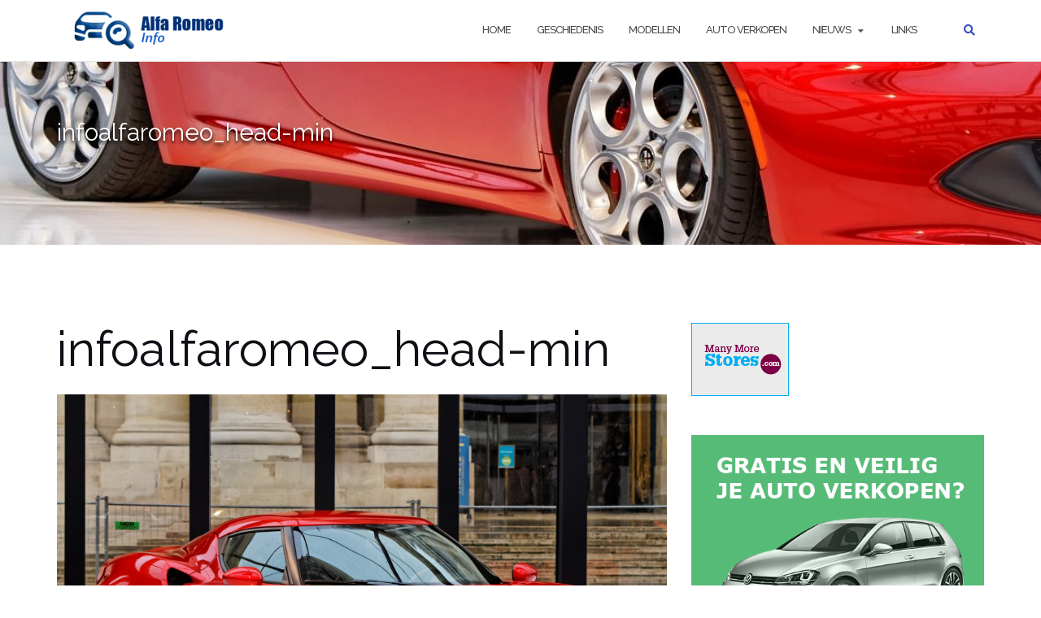

--- FILE ---
content_type: text/html; charset=UTF-8
request_url: https://www.infoalfaromeo.nl/auto-verkopen/attachment/infoalfaromeo_head-min
body_size: 9867
content:

<!DOCTYPE html>
<html lang="nl-NL">
<head>
	<meta charset="UTF-8">
	<meta name="viewport" content="width=device-width, initial-scale=1">
	<link rel="profile" href="http://gmpg.org/xfn/11">
	<link rel="pingback" href="https://www.infoalfaromeo.nl/xmlrpc.php">

	<meta name='robots' content='index, follow, max-image-preview:large, max-snippet:-1, max-video-preview:-1' />
	<style>img:is([sizes="auto" i], [sizes^="auto," i]) { contain-intrinsic-size: 3000px 1500px }</style>
	
	<!-- This site is optimized with the Yoast SEO plugin v19.14 - https://yoast.com/wordpress/plugins/seo/ -->
	<title>infoalfaromeo_head-min - Alfa Romeo Informatie Website</title>
	<link rel="canonical" href="https://www.infoalfaromeo.nl/auto-verkopen/attachment/infoalfaromeo_head-min/" />
	<meta property="og:locale" content="nl_NL" />
	<meta property="og:type" content="article" />
	<meta property="og:title" content="infoalfaromeo_head-min - Alfa Romeo Informatie Website" />
	<meta property="og:url" content="https://www.infoalfaromeo.nl/auto-verkopen/attachment/infoalfaromeo_head-min/" />
	<meta property="og:site_name" content="Alfa Romeo Informatie Website" />
	<meta property="article:modified_time" content="2018-03-06T10:11:13+00:00" />
	<meta property="og:image" content="https://www.infoalfaromeo.nl/auto-verkopen/attachment/infoalfaromeo_head-min" />
	<meta property="og:image:width" content="1920" />
	<meta property="og:image:height" content="1280" />
	<meta property="og:image:type" content="image/jpeg" />
	<meta name="twitter:card" content="summary_large_image" />
	<script type="application/ld+json" class="yoast-schema-graph">{"@context":"https://schema.org","@graph":[{"@type":"WebPage","@id":"https://www.infoalfaromeo.nl/auto-verkopen/attachment/infoalfaromeo_head-min/","url":"https://www.infoalfaromeo.nl/auto-verkopen/attachment/infoalfaromeo_head-min/","name":"infoalfaromeo_head-min - Alfa Romeo Informatie Website","isPartOf":{"@id":"https://www.infoalfaromeo.nl/#website"},"primaryImageOfPage":{"@id":"https://www.infoalfaromeo.nl/auto-verkopen/attachment/infoalfaromeo_head-min/#primaryimage"},"image":{"@id":"https://www.infoalfaromeo.nl/auto-verkopen/attachment/infoalfaromeo_head-min/#primaryimage"},"thumbnailUrl":"https://www.infoalfaromeo.nl/wp-content/uploads/2017/02/infoalfaromeo_head-min.jpg","datePublished":"2017-02-08T12:55:09+00:00","dateModified":"2018-03-06T10:11:13+00:00","breadcrumb":{"@id":"https://www.infoalfaromeo.nl/auto-verkopen/attachment/infoalfaromeo_head-min/#breadcrumb"},"inLanguage":"nl-NL","potentialAction":[{"@type":"ReadAction","target":["https://www.infoalfaromeo.nl/auto-verkopen/attachment/infoalfaromeo_head-min/"]}]},{"@type":"ImageObject","inLanguage":"nl-NL","@id":"https://www.infoalfaromeo.nl/auto-verkopen/attachment/infoalfaromeo_head-min/#primaryimage","url":"https://www.infoalfaromeo.nl/wp-content/uploads/2017/02/infoalfaromeo_head-min.jpg","contentUrl":"https://www.infoalfaromeo.nl/wp-content/uploads/2017/02/infoalfaromeo_head-min.jpg","width":1920,"height":1280},{"@type":"BreadcrumbList","@id":"https://www.infoalfaromeo.nl/auto-verkopen/attachment/infoalfaromeo_head-min/#breadcrumb","itemListElement":[{"@type":"ListItem","position":1,"name":"Home","item":"https://www.infoalfaromeo.nl/"},{"@type":"ListItem","position":2,"name":"Auto verkopen","item":"https://www.infoalfaromeo.nl/auto-verkopen"},{"@type":"ListItem","position":3,"name":"infoalfaromeo_head-min"}]},{"@type":"WebSite","@id":"https://www.infoalfaromeo.nl/#website","url":"https://www.infoalfaromeo.nl/","name":"Alfa Romeo Informatie Website","description":"","publisher":{"@id":"https://www.infoalfaromeo.nl/#organization"},"potentialAction":[{"@type":"SearchAction","target":{"@type":"EntryPoint","urlTemplate":"https://www.infoalfaromeo.nl/?s={search_term_string}"},"query-input":"required name=search_term_string"}],"inLanguage":"nl-NL"},{"@type":"Organization","@id":"https://www.infoalfaromeo.nl/#organization","name":"Alfa Romeo Informatie Website","url":"https://www.infoalfaromeo.nl/","logo":{"@type":"ImageObject","inLanguage":"nl-NL","@id":"https://www.infoalfaromeo.nl/#/schema/logo/image/","url":"https://www.infoalfaromeo.nl/wp-content/uploads/2017/02/cropped-logo-info-alfaromeo.png","contentUrl":"https://www.infoalfaromeo.nl/wp-content/uploads/2017/02/cropped-logo-info-alfaromeo.png","width":206,"height":55,"caption":"Alfa Romeo Informatie Website"},"image":{"@id":"https://www.infoalfaromeo.nl/#/schema/logo/image/"}}]}</script>
	<!-- / Yoast SEO plugin. -->


<link rel='dns-prefetch' href='//fonts.googleapis.com' />
<link rel="alternate" type="application/rss+xml" title="Alfa Romeo Informatie Website &raquo; feed" href="https://www.infoalfaromeo.nl/feed" />
<link rel="alternate" type="application/rss+xml" title="Alfa Romeo Informatie Website &raquo; reacties feed" href="https://www.infoalfaromeo.nl/comments/feed" />
<link rel="alternate" type="application/rss+xml" title="Alfa Romeo Informatie Website &raquo; infoalfaromeo_head-min reacties feed" href="https://www.infoalfaromeo.nl/auto-verkopen/attachment/infoalfaromeo_head-min/feed" />
<script type="text/javascript">
/* <![CDATA[ */
window._wpemojiSettings = {"baseUrl":"https:\/\/s.w.org\/images\/core\/emoji\/16.0.1\/72x72\/","ext":".png","svgUrl":"https:\/\/s.w.org\/images\/core\/emoji\/16.0.1\/svg\/","svgExt":".svg","source":{"concatemoji":"https:\/\/www.infoalfaromeo.nl\/wp-includes\/js\/wp-emoji-release.min.js?ver=6.8.3"}};
/*! This file is auto-generated */
!function(s,n){var o,i,e;function c(e){try{var t={supportTests:e,timestamp:(new Date).valueOf()};sessionStorage.setItem(o,JSON.stringify(t))}catch(e){}}function p(e,t,n){e.clearRect(0,0,e.canvas.width,e.canvas.height),e.fillText(t,0,0);var t=new Uint32Array(e.getImageData(0,0,e.canvas.width,e.canvas.height).data),a=(e.clearRect(0,0,e.canvas.width,e.canvas.height),e.fillText(n,0,0),new Uint32Array(e.getImageData(0,0,e.canvas.width,e.canvas.height).data));return t.every(function(e,t){return e===a[t]})}function u(e,t){e.clearRect(0,0,e.canvas.width,e.canvas.height),e.fillText(t,0,0);for(var n=e.getImageData(16,16,1,1),a=0;a<n.data.length;a++)if(0!==n.data[a])return!1;return!0}function f(e,t,n,a){switch(t){case"flag":return n(e,"\ud83c\udff3\ufe0f\u200d\u26a7\ufe0f","\ud83c\udff3\ufe0f\u200b\u26a7\ufe0f")?!1:!n(e,"\ud83c\udde8\ud83c\uddf6","\ud83c\udde8\u200b\ud83c\uddf6")&&!n(e,"\ud83c\udff4\udb40\udc67\udb40\udc62\udb40\udc65\udb40\udc6e\udb40\udc67\udb40\udc7f","\ud83c\udff4\u200b\udb40\udc67\u200b\udb40\udc62\u200b\udb40\udc65\u200b\udb40\udc6e\u200b\udb40\udc67\u200b\udb40\udc7f");case"emoji":return!a(e,"\ud83e\udedf")}return!1}function g(e,t,n,a){var r="undefined"!=typeof WorkerGlobalScope&&self instanceof WorkerGlobalScope?new OffscreenCanvas(300,150):s.createElement("canvas"),o=r.getContext("2d",{willReadFrequently:!0}),i=(o.textBaseline="top",o.font="600 32px Arial",{});return e.forEach(function(e){i[e]=t(o,e,n,a)}),i}function t(e){var t=s.createElement("script");t.src=e,t.defer=!0,s.head.appendChild(t)}"undefined"!=typeof Promise&&(o="wpEmojiSettingsSupports",i=["flag","emoji"],n.supports={everything:!0,everythingExceptFlag:!0},e=new Promise(function(e){s.addEventListener("DOMContentLoaded",e,{once:!0})}),new Promise(function(t){var n=function(){try{var e=JSON.parse(sessionStorage.getItem(o));if("object"==typeof e&&"number"==typeof e.timestamp&&(new Date).valueOf()<e.timestamp+604800&&"object"==typeof e.supportTests)return e.supportTests}catch(e){}return null}();if(!n){if("undefined"!=typeof Worker&&"undefined"!=typeof OffscreenCanvas&&"undefined"!=typeof URL&&URL.createObjectURL&&"undefined"!=typeof Blob)try{var e="postMessage("+g.toString()+"("+[JSON.stringify(i),f.toString(),p.toString(),u.toString()].join(",")+"));",a=new Blob([e],{type:"text/javascript"}),r=new Worker(URL.createObjectURL(a),{name:"wpTestEmojiSupports"});return void(r.onmessage=function(e){c(n=e.data),r.terminate(),t(n)})}catch(e){}c(n=g(i,f,p,u))}t(n)}).then(function(e){for(var t in e)n.supports[t]=e[t],n.supports.everything=n.supports.everything&&n.supports[t],"flag"!==t&&(n.supports.everythingExceptFlag=n.supports.everythingExceptFlag&&n.supports[t]);n.supports.everythingExceptFlag=n.supports.everythingExceptFlag&&!n.supports.flag,n.DOMReady=!1,n.readyCallback=function(){n.DOMReady=!0}}).then(function(){return e}).then(function(){var e;n.supports.everything||(n.readyCallback(),(e=n.source||{}).concatemoji?t(e.concatemoji):e.wpemoji&&e.twemoji&&(t(e.twemoji),t(e.wpemoji)))}))}((window,document),window._wpemojiSettings);
/* ]]> */
</script>
<style id='wp-emoji-styles-inline-css' type='text/css'>

	img.wp-smiley, img.emoji {
		display: inline !important;
		border: none !important;
		box-shadow: none !important;
		height: 1em !important;
		width: 1em !important;
		margin: 0 0.07em !important;
		vertical-align: -0.1em !important;
		background: none !important;
		padding: 0 !important;
	}
</style>
<link rel='stylesheet' id='wp-block-library-css' href='https://www.infoalfaromeo.nl/wp-includes/css/dist/block-library/style.min.css?ver=6.8.3' type='text/css' media='all' />
<style id='classic-theme-styles-inline-css' type='text/css'>
/*! This file is auto-generated */
.wp-block-button__link{color:#fff;background-color:#32373c;border-radius:9999px;box-shadow:none;text-decoration:none;padding:calc(.667em + 2px) calc(1.333em + 2px);font-size:1.125em}.wp-block-file__button{background:#32373c;color:#fff;text-decoration:none}
</style>
<style id='feedzy-rss-feeds-loop-style-inline-css' type='text/css'>
.wp-block-feedzy-rss-feeds-loop{display:grid;gap:24px;grid-template-columns:repeat(1,1fr)}@media(min-width:782px){.wp-block-feedzy-rss-feeds-loop.feedzy-loop-columns-2,.wp-block-feedzy-rss-feeds-loop.feedzy-loop-columns-3,.wp-block-feedzy-rss-feeds-loop.feedzy-loop-columns-4,.wp-block-feedzy-rss-feeds-loop.feedzy-loop-columns-5{grid-template-columns:repeat(2,1fr)}}@media(min-width:960px){.wp-block-feedzy-rss-feeds-loop.feedzy-loop-columns-2{grid-template-columns:repeat(2,1fr)}.wp-block-feedzy-rss-feeds-loop.feedzy-loop-columns-3{grid-template-columns:repeat(3,1fr)}.wp-block-feedzy-rss-feeds-loop.feedzy-loop-columns-4{grid-template-columns:repeat(4,1fr)}.wp-block-feedzy-rss-feeds-loop.feedzy-loop-columns-5{grid-template-columns:repeat(5,1fr)}}.wp-block-feedzy-rss-feeds-loop .wp-block-image.is-style-rounded img{border-radius:9999px}.wp-block-feedzy-rss-feeds-loop .wp-block-image:has(:is(img:not([src]),img[src=""])){display:none}

</style>
<style id='global-styles-inline-css' type='text/css'>
:root{--wp--preset--aspect-ratio--square: 1;--wp--preset--aspect-ratio--4-3: 4/3;--wp--preset--aspect-ratio--3-4: 3/4;--wp--preset--aspect-ratio--3-2: 3/2;--wp--preset--aspect-ratio--2-3: 2/3;--wp--preset--aspect-ratio--16-9: 16/9;--wp--preset--aspect-ratio--9-16: 9/16;--wp--preset--color--black: #000000;--wp--preset--color--cyan-bluish-gray: #abb8c3;--wp--preset--color--white: #ffffff;--wp--preset--color--pale-pink: #f78da7;--wp--preset--color--vivid-red: #cf2e2e;--wp--preset--color--luminous-vivid-orange: #ff6900;--wp--preset--color--luminous-vivid-amber: #fcb900;--wp--preset--color--light-green-cyan: #7bdcb5;--wp--preset--color--vivid-green-cyan: #00d084;--wp--preset--color--pale-cyan-blue: #8ed1fc;--wp--preset--color--vivid-cyan-blue: #0693e3;--wp--preset--color--vivid-purple: #9b51e0;--wp--preset--gradient--vivid-cyan-blue-to-vivid-purple: linear-gradient(135deg,rgba(6,147,227,1) 0%,rgb(155,81,224) 100%);--wp--preset--gradient--light-green-cyan-to-vivid-green-cyan: linear-gradient(135deg,rgb(122,220,180) 0%,rgb(0,208,130) 100%);--wp--preset--gradient--luminous-vivid-amber-to-luminous-vivid-orange: linear-gradient(135deg,rgba(252,185,0,1) 0%,rgba(255,105,0,1) 100%);--wp--preset--gradient--luminous-vivid-orange-to-vivid-red: linear-gradient(135deg,rgba(255,105,0,1) 0%,rgb(207,46,46) 100%);--wp--preset--gradient--very-light-gray-to-cyan-bluish-gray: linear-gradient(135deg,rgb(238,238,238) 0%,rgb(169,184,195) 100%);--wp--preset--gradient--cool-to-warm-spectrum: linear-gradient(135deg,rgb(74,234,220) 0%,rgb(151,120,209) 20%,rgb(207,42,186) 40%,rgb(238,44,130) 60%,rgb(251,105,98) 80%,rgb(254,248,76) 100%);--wp--preset--gradient--blush-light-purple: linear-gradient(135deg,rgb(255,206,236) 0%,rgb(152,150,240) 100%);--wp--preset--gradient--blush-bordeaux: linear-gradient(135deg,rgb(254,205,165) 0%,rgb(254,45,45) 50%,rgb(107,0,62) 100%);--wp--preset--gradient--luminous-dusk: linear-gradient(135deg,rgb(255,203,112) 0%,rgb(199,81,192) 50%,rgb(65,88,208) 100%);--wp--preset--gradient--pale-ocean: linear-gradient(135deg,rgb(255,245,203) 0%,rgb(182,227,212) 50%,rgb(51,167,181) 100%);--wp--preset--gradient--electric-grass: linear-gradient(135deg,rgb(202,248,128) 0%,rgb(113,206,126) 100%);--wp--preset--gradient--midnight: linear-gradient(135deg,rgb(2,3,129) 0%,rgb(40,116,252) 100%);--wp--preset--font-size--small: 13px;--wp--preset--font-size--medium: 20px;--wp--preset--font-size--large: 36px;--wp--preset--font-size--x-large: 42px;--wp--preset--spacing--20: 0.44rem;--wp--preset--spacing--30: 0.67rem;--wp--preset--spacing--40: 1rem;--wp--preset--spacing--50: 1.5rem;--wp--preset--spacing--60: 2.25rem;--wp--preset--spacing--70: 3.38rem;--wp--preset--spacing--80: 5.06rem;--wp--preset--shadow--natural: 6px 6px 9px rgba(0, 0, 0, 0.2);--wp--preset--shadow--deep: 12px 12px 50px rgba(0, 0, 0, 0.4);--wp--preset--shadow--sharp: 6px 6px 0px rgba(0, 0, 0, 0.2);--wp--preset--shadow--outlined: 6px 6px 0px -3px rgba(255, 255, 255, 1), 6px 6px rgba(0, 0, 0, 1);--wp--preset--shadow--crisp: 6px 6px 0px rgba(0, 0, 0, 1);}:where(.is-layout-flex){gap: 0.5em;}:where(.is-layout-grid){gap: 0.5em;}body .is-layout-flex{display: flex;}.is-layout-flex{flex-wrap: wrap;align-items: center;}.is-layout-flex > :is(*, div){margin: 0;}body .is-layout-grid{display: grid;}.is-layout-grid > :is(*, div){margin: 0;}:where(.wp-block-columns.is-layout-flex){gap: 2em;}:where(.wp-block-columns.is-layout-grid){gap: 2em;}:where(.wp-block-post-template.is-layout-flex){gap: 1.25em;}:where(.wp-block-post-template.is-layout-grid){gap: 1.25em;}.has-black-color{color: var(--wp--preset--color--black) !important;}.has-cyan-bluish-gray-color{color: var(--wp--preset--color--cyan-bluish-gray) !important;}.has-white-color{color: var(--wp--preset--color--white) !important;}.has-pale-pink-color{color: var(--wp--preset--color--pale-pink) !important;}.has-vivid-red-color{color: var(--wp--preset--color--vivid-red) !important;}.has-luminous-vivid-orange-color{color: var(--wp--preset--color--luminous-vivid-orange) !important;}.has-luminous-vivid-amber-color{color: var(--wp--preset--color--luminous-vivid-amber) !important;}.has-light-green-cyan-color{color: var(--wp--preset--color--light-green-cyan) !important;}.has-vivid-green-cyan-color{color: var(--wp--preset--color--vivid-green-cyan) !important;}.has-pale-cyan-blue-color{color: var(--wp--preset--color--pale-cyan-blue) !important;}.has-vivid-cyan-blue-color{color: var(--wp--preset--color--vivid-cyan-blue) !important;}.has-vivid-purple-color{color: var(--wp--preset--color--vivid-purple) !important;}.has-black-background-color{background-color: var(--wp--preset--color--black) !important;}.has-cyan-bluish-gray-background-color{background-color: var(--wp--preset--color--cyan-bluish-gray) !important;}.has-white-background-color{background-color: var(--wp--preset--color--white) !important;}.has-pale-pink-background-color{background-color: var(--wp--preset--color--pale-pink) !important;}.has-vivid-red-background-color{background-color: var(--wp--preset--color--vivid-red) !important;}.has-luminous-vivid-orange-background-color{background-color: var(--wp--preset--color--luminous-vivid-orange) !important;}.has-luminous-vivid-amber-background-color{background-color: var(--wp--preset--color--luminous-vivid-amber) !important;}.has-light-green-cyan-background-color{background-color: var(--wp--preset--color--light-green-cyan) !important;}.has-vivid-green-cyan-background-color{background-color: var(--wp--preset--color--vivid-green-cyan) !important;}.has-pale-cyan-blue-background-color{background-color: var(--wp--preset--color--pale-cyan-blue) !important;}.has-vivid-cyan-blue-background-color{background-color: var(--wp--preset--color--vivid-cyan-blue) !important;}.has-vivid-purple-background-color{background-color: var(--wp--preset--color--vivid-purple) !important;}.has-black-border-color{border-color: var(--wp--preset--color--black) !important;}.has-cyan-bluish-gray-border-color{border-color: var(--wp--preset--color--cyan-bluish-gray) !important;}.has-white-border-color{border-color: var(--wp--preset--color--white) !important;}.has-pale-pink-border-color{border-color: var(--wp--preset--color--pale-pink) !important;}.has-vivid-red-border-color{border-color: var(--wp--preset--color--vivid-red) !important;}.has-luminous-vivid-orange-border-color{border-color: var(--wp--preset--color--luminous-vivid-orange) !important;}.has-luminous-vivid-amber-border-color{border-color: var(--wp--preset--color--luminous-vivid-amber) !important;}.has-light-green-cyan-border-color{border-color: var(--wp--preset--color--light-green-cyan) !important;}.has-vivid-green-cyan-border-color{border-color: var(--wp--preset--color--vivid-green-cyan) !important;}.has-pale-cyan-blue-border-color{border-color: var(--wp--preset--color--pale-cyan-blue) !important;}.has-vivid-cyan-blue-border-color{border-color: var(--wp--preset--color--vivid-cyan-blue) !important;}.has-vivid-purple-border-color{border-color: var(--wp--preset--color--vivid-purple) !important;}.has-vivid-cyan-blue-to-vivid-purple-gradient-background{background: var(--wp--preset--gradient--vivid-cyan-blue-to-vivid-purple) !important;}.has-light-green-cyan-to-vivid-green-cyan-gradient-background{background: var(--wp--preset--gradient--light-green-cyan-to-vivid-green-cyan) !important;}.has-luminous-vivid-amber-to-luminous-vivid-orange-gradient-background{background: var(--wp--preset--gradient--luminous-vivid-amber-to-luminous-vivid-orange) !important;}.has-luminous-vivid-orange-to-vivid-red-gradient-background{background: var(--wp--preset--gradient--luminous-vivid-orange-to-vivid-red) !important;}.has-very-light-gray-to-cyan-bluish-gray-gradient-background{background: var(--wp--preset--gradient--very-light-gray-to-cyan-bluish-gray) !important;}.has-cool-to-warm-spectrum-gradient-background{background: var(--wp--preset--gradient--cool-to-warm-spectrum) !important;}.has-blush-light-purple-gradient-background{background: var(--wp--preset--gradient--blush-light-purple) !important;}.has-blush-bordeaux-gradient-background{background: var(--wp--preset--gradient--blush-bordeaux) !important;}.has-luminous-dusk-gradient-background{background: var(--wp--preset--gradient--luminous-dusk) !important;}.has-pale-ocean-gradient-background{background: var(--wp--preset--gradient--pale-ocean) !important;}.has-electric-grass-gradient-background{background: var(--wp--preset--gradient--electric-grass) !important;}.has-midnight-gradient-background{background: var(--wp--preset--gradient--midnight) !important;}.has-small-font-size{font-size: var(--wp--preset--font-size--small) !important;}.has-medium-font-size{font-size: var(--wp--preset--font-size--medium) !important;}.has-large-font-size{font-size: var(--wp--preset--font-size--large) !important;}.has-x-large-font-size{font-size: var(--wp--preset--font-size--x-large) !important;}
:where(.wp-block-post-template.is-layout-flex){gap: 1.25em;}:where(.wp-block-post-template.is-layout-grid){gap: 1.25em;}
:where(.wp-block-columns.is-layout-flex){gap: 2em;}:where(.wp-block-columns.is-layout-grid){gap: 2em;}
:root :where(.wp-block-pullquote){font-size: 1.5em;line-height: 1.6;}
</style>
<link rel='stylesheet' id='bootstrap-css' href='https://www.infoalfaromeo.nl/wp-content/themes/shapely/assets/css/bootstrap.min.css?ver=6.8.3' type='text/css' media='all' />
<link rel='stylesheet' id='font-awesome-css' href='https://www.infoalfaromeo.nl/wp-content/themes/shapely/assets/css/fontawesome/all.min.css?ver=6.8.3' type='text/css' media='all' />
<link rel='stylesheet' id='shapely-fonts-css' href='//fonts.googleapis.com/css?family=Raleway%3A100%2C300%2C400%2C500%2C600%2C700&#038;display=swap&#038;ver=6.8.3' type='text/css' media='all' />
<link rel='stylesheet' id='flexslider-css' href='https://www.infoalfaromeo.nl/wp-content/themes/shapely/assets/css/flexslider.css?ver=6.8.3' type='text/css' media='all' />
<link rel='stylesheet' id='shapely-style-css' href='https://www.infoalfaromeo.nl/wp-content/themes/shapely/style.css?ver=6.8.3' type='text/css' media='all' />
<link rel='stylesheet' id='owl.carousel-css' href='https://www.infoalfaromeo.nl/wp-content/themes/shapely/assets/js/owl-carousel/owl.carousel.min.css?ver=6.8.3' type='text/css' media='all' />
<link rel='stylesheet' id='owl.carousel.theme-css' href='https://www.infoalfaromeo.nl/wp-content/themes/shapely/assets/js/owl-carousel/owl.theme.default.css?ver=6.8.3' type='text/css' media='all' />
<script type="text/javascript" src="https://www.infoalfaromeo.nl/wp-includes/js/jquery/jquery.min.js?ver=3.7.1" id="jquery-core-js"></script>
<script type="text/javascript" src="https://www.infoalfaromeo.nl/wp-includes/js/jquery/jquery-migrate.min.js?ver=3.4.1" id="jquery-migrate-js"></script>
<link rel="https://api.w.org/" href="https://www.infoalfaromeo.nl/wp-json/" /><link rel="alternate" title="JSON" type="application/json" href="https://www.infoalfaromeo.nl/wp-json/wp/v2/media/1540" /><link rel="EditURI" type="application/rsd+xml" title="RSD" href="https://www.infoalfaromeo.nl/xmlrpc.php?rsd" />
<meta name="generator" content="WordPress 6.8.3" />
<link rel='shortlink' href='https://www.infoalfaromeo.nl/?p=1540' />
<link rel="alternate" title="oEmbed (JSON)" type="application/json+oembed" href="https://www.infoalfaromeo.nl/wp-json/oembed/1.0/embed?url=https%3A%2F%2Fwww.infoalfaromeo.nl%2Fauto-verkopen%2Fattachment%2Finfoalfaromeo_head-min" />
<link rel="alternate" title="oEmbed (XML)" type="text/xml+oembed" href="https://www.infoalfaromeo.nl/wp-json/oembed/1.0/embed?url=https%3A%2F%2Fwww.infoalfaromeo.nl%2Fauto-verkopen%2Fattachment%2Finfoalfaromeo_head-min&#038;format=xml" />
<style type="text/css">
.feedzy-rss-link-icon:after {
	content: url("https://www.infoalfaromeo.nl/wp-content/plugins/feedzy-rss-feeds/img/external-link.png");
	margin-left: 3px;
}
</style>
		<style type="text/css"></style><link rel="icon" href="https://www.infoalfaromeo.nl/wp-content/uploads/2017/02/cropped-fav-512-32x32.png" sizes="32x32" />
<link rel="icon" href="https://www.infoalfaromeo.nl/wp-content/uploads/2017/02/cropped-fav-512-192x192.png" sizes="192x192" />
<link rel="apple-touch-icon" href="https://www.infoalfaromeo.nl/wp-content/uploads/2017/02/cropped-fav-512-180x180.png" />
<meta name="msapplication-TileImage" content="https://www.infoalfaromeo.nl/wp-content/uploads/2017/02/cropped-fav-512-270x270.png" />
		<style type="text/css" id="wp-custom-css">
			.displaynone {
	display: none;
}


.margintop {
	margin-top: 24px;
}

@media (min-width: 1200px){
	.margintop {
		margin-top: 280px;
	}
}

.paddingnone {
	padding: 0;
}

body {
    color: #666666;
}

.page-title{
color: white;
text-shadow: 0px 3px 4px rgba(0,0,0,1);
}

.image-bg h3, .image-bg h1 {
text-shadow: 0px 3px 4px rgba(0,0,0,1);
}

.widget.widget_rss ul li .rsswidget {
    font-size: 15px;
    line-height: 16px;
}

.widget.widget_rss ul li {
    margin-bottom: 20px;
}



.dropdown:after {
		top: 7px;
    font-size: 20px;
    content: '\1F893';
}
		</style>
		</head>

<body class="attachment wp-singular attachment-template-default single single-attachment postid-1540 attachmentid-1540 attachment-jpeg wp-custom-logo wp-theme-shapely has-sidebar-right">
	<div id="page" class="site">
	<a class="skip-link screen-reader-text" href="#content">Ga naar de inhoud</a>

	<header id="masthead" class="site-header" role="banner">
		<div class="nav-container">
			<nav  id="site-navigation" class="main-navigation" role="navigation">
				<div class="container nav-bar">
					<div class="flex-row">
						<div class="module left site-title-container">
							<a href="https://www.infoalfaromeo.nl/" class="custom-logo-link" rel="home"><img width="206" height="55" src="https://www.infoalfaromeo.nl/wp-content/uploads/2017/02/cropped-logo-info-alfaromeo.png" class="custom-logo logo" alt="Alfa Romeo Informatie Website" /></a>						</div>
						<button class="module widget-handle mobile-toggle right visible-sm visible-xs">
							<i class="fa fa-bars"></i>
						</button>
						<div class="module-group right">
							<div class="module left">
								<div class="collapse navbar-collapse navbar-ex1-collapse"><ul id="menu" class="menu"><li id="menu-item-1527" class="menu-item menu-item-type-post_type menu-item-object-page menu-item-home menu-item-1527"><a title="Home" href="https://www.infoalfaromeo.nl/">Home</a></li>
<li id="menu-item-1524" class="menu-item menu-item-type-post_type menu-item-object-page menu-item-1524"><a title="Geschiedenis" href="https://www.infoalfaromeo.nl/geschiedenis">Geschiedenis</a></li>
<li id="menu-item-1522" class="menu-item menu-item-type-post_type menu-item-object-page menu-item-1522"><a title="Modellen" href="https://www.infoalfaromeo.nl/modellen">Modellen</a></li>
<li id="menu-item-1526" class="menu-item menu-item-type-post_type menu-item-object-page menu-item-1526"><a title="Auto verkopen" href="https://www.infoalfaromeo.nl/auto-verkopen">Auto verkopen</a></li>
<li id="menu-item-1608" class="menu-item menu-item-type-custom menu-item-object-custom menu-item-has-children menu-item-1608 dropdown"><a title="Nieuws" href="#">Nieuws </a><span class="dropdown-toggle shapely-dropdown" data-toggle="dropdown"><i class="fa fa-angle-down" aria-hidden="true"></i></span>
<ul role="menu" class=" dropdown-menu">
	<li id="menu-item-1609" class="menu-item menu-item-type-post_type menu-item-object-page menu-item-1609"><a title="AutoWeek" href="https://www.infoalfaromeo.nl/autoweek">AutoWeek</a></li>
	<li id="menu-item-1610" class="menu-item menu-item-type-post_type menu-item-object-page menu-item-1610"><a title="AutoBlog" href="https://www.infoalfaromeo.nl/autoblog">AutoBlog</a></li>
	<li id="menu-item-1612" class="menu-item menu-item-type-post_type menu-item-object-page menu-item-1612"><a title="GP Update" href="https://www.infoalfaromeo.nl/gp-update">GP Update</a></li>
</ul>
</li>
<li id="menu-item-1523" class="menu-item menu-item-type-post_type menu-item-object-page menu-item-1523"><a title="Links" href="https://www.infoalfaromeo.nl/links">Links</a></li>
</ul></div>							</div>
							<!--end of menu module-->
							<div class="module widget-handle search-widget-handle hidden-xs hidden-sm">
								<button class="search">
									<i class="fa fa-search"></i>
									<span class="title">Zoeken op site</span>
								</button>
								<div class="function">
									<form role="search" method="get" id="searchform" class="search-form" action="https://www.infoalfaromeo.nl/" >
    <label class="screen-reader-text" for="s">Zoeken naar:</label>
    <input type="text" placeholder="Schrijf hier" value="" name="s" id="s" />
    <button type="submit" class="searchsubmit"><i class="fa fa-search" aria-hidden="true"></i><span class="screen-reader-text">Zoeken</span></button>
    </form>								</div>
							</div>
						</div>
						<!--end of module group-->
					</div>
				</div>
			</nav><!-- #site-navigation -->
		</div>
	</header><!-- #masthead -->
	<div id="content" class="main-container">
					<div class="header-callout">
						<section class="page-title-section bg-secondary header-image-bg" style="background-image:url(https://www.infoalfaromeo.nl/wp-content/uploads/2017/02/cropped-infoalfaromeo_head-min-1.jpg)">
			<div class="container">
				<div class="row">
																<div class="col-xs-12">
							<h3 class="page-title" style="color:#ffffff">
								infoalfaromeo_head-min							</h3>
													</div>
										
				</div>
				<!--end of row-->
			</div>
			<!--end of container-->
		</section>
					</div>
		
		<section class="content-area ">
			<div id="main" class="container" role="main">
	<div class="row">
				<div id="primary" class="col-md-8 mb-xs-24 sidebar-right">
			
<article id="post-1540" class="post-1540 attachment type-attachment status-inherit hentry">
	<header class="entry-header">
				<h1 class="entry-title">infoalfaromeo_head-min</h1>	</header><!-- .entry-header -->

	<div class="entry-content">
		<img width="1920" height="1280" src="https://www.infoalfaromeo.nl/wp-content/uploads/2017/02/infoalfaromeo_head-min.jpg" class="attachment-full size-full" alt="" />	</div><!-- .entry-content -->
			<hr/>
		<div class="shapely-next-prev row">
			<div class="col-md-6 text-left">
				<div class="wrapper"><span class="fa fa-angle-left"></span> <a href="https://www.infoalfaromeo.nl/auto-verkopen" rel="prev">Auto verkopen</a></div>			</div>
			<div class="col-md-6 text-right">
							</div>
		</div>
	</article><!-- #post-## -->

<div id="comments" class="comments-area comments  nolist">
		<div id="respond" class="comment-respond">
		<h3 id="reply-title" class="comment-reply-title">Geef een reactie <small><a rel="nofollow" id="cancel-comment-reply-link" href="/auto-verkopen/attachment/infoalfaromeo_head-min#respond" style="display:none;">Reactie annuleren</a></small></h3><form action="https://www.infoalfaromeo.nl/wp-comments-post.php" method="post" id="commentform" class="comment-form"><p class="comment-notes"><span id="email-notes">Je e-mailadres wordt niet gepubliceerd.</span> <span class="required-field-message">Vereiste velden zijn gemarkeerd met <span class="required">*</span></span></p><textarea autocomplete="new-password"  placeholder="Reactie" id="adb5c736ce"  name="adb5c736ce"   cols="45" rows="8" aria-required="true" required="required"></textarea><textarea id="comment" aria-label="hp-comment" aria-hidden="true" name="comment" autocomplete="new-password" style="padding:0 !important;clip:rect(1px, 1px, 1px, 1px) !important;position:absolute !important;white-space:nowrap !important;height:1px !important;width:1px !important;overflow:hidden !important;" tabindex="-1"></textarea><script data-noptimize>document.getElementById("comment").setAttribute( "id", "adb1710b4608c839c3527b404b28ecab" );document.getElementById("adb5c736ce").setAttribute( "id", "comment" );</script><input id="author" placeholder="Je naam*" name="author" type="text" value="" size="30"  aria-required='true' required="required" />
<input id="email" name="email" type="email" placeholder="E-mailadres*" value="" size="30" aria-required='true' required="required" />
<input placeholder="Je site (optioneel)" id="url" name="url" type="text" value="" size="30" />
<p class="form-submit"><input name="submit" type="submit" id="submit" class="submit" value="Plaats reactie" /> <input type='hidden' name='comment_post_ID' value='1540' id='comment_post_ID' />
<input type='hidden' name='comment_parent' id='comment_parent' value='0' />
</p></form>	</div><!-- #respond -->
	
</div><!-- #comments -->
		</div><!-- #primary -->
		

<aside id="secondary" class="widget-area col-md-4" role="complementary">
	<div id="text-9" class="widget widget_text">			<div class="textwidget"><a href="https://dt51.net/c/?wi=274260&amp;si=9159&amp;li=1485564&amp;ws=" rel="nofollow" target="_blank"><img src="https://mail.dt51.net/9159/1485564/index.php?wi=274260&amp;ws=" alt="" style="max-width:100%; height:auto; border:none;" /></a></div>
		</div><div id="text-2" class="widget widget_text">			<div class="textwidget"><a href="https://www.autovendi.nl/" target="_blank"   rel="nofollow noopener" ><img src="https://www.infoalfaromeo.nl/wp-content/uploads/2017/02/autovendi.png" alt="auto verkopen bij autovendi" target="_blank"  rel="noopener"></a></div>
		</div><div id="rss-3" class="widget widget_rss"><h2 class="widget-title"><a class="rsswidget rss-widget-feed" href="http://www.autoweek.nl/rss/"><img class="rss-widget-icon" style="border:0" width="14" height="14" src="https://www.infoalfaromeo.nl/wp-includes/images/rss.png" alt="RSS" loading="lazy" /></a> <a class="rsswidget rss-widget-title" href="https://www.autoweek.nl/">AutoWeek</a></h2><ul><li><a class='rsswidget' href='https://www.autoweek.nl/autonieuws/artikel/meerijden-met-nieuwe-mercedes-s-klasse-flatplane-v8-en-hyperintelligente-demping/?utm_source=rss&#038;utm_medium=rssdefault&#038;utm_campaign=rss'>Meerijden met nieuwe Mercedes S-klasse: flatplane V8 en hyperintelligente demping</a></li><li><a class='rsswidget' href='https://www.autoweek.nl/autonieuws/artikel/in-duitsland-koop-je-met-een-beetje-geluk-een-nieuwe-dacia-spring-voor-e6-900/?utm_source=rss&#038;utm_medium=rssdefault&#038;utm_campaign=rss'>In Duitsland koop je met een beetje geluk een nieuwe Dacia Spring voor €6.900</a></li><li><a class='rsswidget' href='https://www.autoweek.nl/autonieuws/artikel/dodge-schrapt-tonale-kloon-in-de-vs-het-op-een-na-populairste-model/?utm_source=rss&#038;utm_medium=rssdefault&#038;utm_campaign=rss'>Dodge schrapt Tonale-kloon in de VS, het op één na populairste model</a></li></ul></div><div id="rss-4" class="widget widget_rss"><h2 class="widget-title"><a class="rsswidget rss-widget-feed" href="http://www.autoblog.nl/feed"><img class="rss-widget-icon" style="border:0" width="14" height="14" src="https://www.infoalfaromeo.nl/wp-includes/images/rss.png" alt="RSS" loading="lazy" /></a> <a class="rsswidget rss-widget-title" href="https://www.autoblog.nl/">AutoBlog</a></h2><ul><li><a class='rsswidget' href='https://www.autoblog.nl/nieuws/video-huis-op-wielen-versus-brug-7202428'>Video: Huis op wielen versus brug</a></li><li><a class='rsswidget' href='https://www.autoblog.nl/nieuws/trump-geeft-ford-medewerker-een-middelvinger-en-wil-meer-chinese-merken-in-de-vs-7202455'>Trump geeft Ford-medewerker een middelvinger en wil meer Chinese merken in de VS</a></li><li><a class='rsswidget' href='https://www.autoblog.nl/nieuws/oh-nee-ford-stopt-met-het-verkopen-van-de-mustang-in-nederland-7202427'>Oh nee! Ford stopt met het verkopen van de Mustang in Nederland</a></li></ul></div><div id="rss-6" class="widget widget_rss"><h2 class="widget-title"><a class="rsswidget rss-widget-feed" href="https://nl.motorsport.com/rss/all/news/"><img class="rss-widget-icon" style="border:0" width="14" height="14" src="https://www.infoalfaromeo.nl/wp-includes/images/rss.png" alt="RSS" loading="lazy" /></a> <a class="rsswidget rss-widget-title" href="https://nl.motorsport.com/all/news/?utm_source=RSS&#038;utm_medium=referral&#038;utm_campaign=RSS-ALL&#038;utm_term=News&#038;utm_content=nl">GP Update</a></h2><ul><li><a class='rsswidget' href='https://nl.motorsport.com/dakar/news/dakar-motoren-overhoop-adrien-van-beveren-wint-daniel-sanders-crasht/10789900/?utm_source=RSS&#038;utm_medium=referral&#038;utm_campaign=RSS-ALL&#038;utm_term=News&#038;utm_content=nl'>Dakar-klassement motoren overhoop: Van Beveren wint, Sanders crasht</a></li><li><a class='rsswidget' href='https://nl.motorsport.com/f1academy/news/nina-gademan-overstappen-mp-motorsport-doel-titel-f1-academy/10789914/?utm_source=RSS&#038;utm_medium=referral&#038;utm_campaign=RSS-ALL&#038;utm_term=News&#038;utm_content=nl'>Nina Gademan stapt over naar MP Motorsport en mikt op F1 Academy-titel</a></li><li><a class='rsswidget' href='https://nl.motorsport.com/f1/news/isack-hadjar-terugsloeg-rampzalig-f1-debuut-wereld-stortte-in/10789886/?utm_source=RSS&#038;utm_medium=referral&#038;utm_campaign=RSS-ALL&#038;utm_term=News&#038;utm_content=nl'>Hoe Hadjar terugsloeg na rampzalig F1-debuut: &quot;Mijn wereld stortte in&quot;</a></li></ul></div></aside><!-- #secondary -->
	</div>

</div><!-- #main -->
</section><!-- section -->

<div class="footer-callout">
	</div>

<footer id="colophon" class="site-footer footer bg-dark" role="contentinfo">
	<div class="container footer-inner">
		<div class="row">
			

<div class="footer-widget-area">
			<div class="col-md-3 col-sm-6 footer-widget" role="complementary">
			<div id="text-4" class="widget widget_text">			<div class="textwidget"><img src="https://www.infoalfaromeo.nl/wp-content/uploads/2017/02/logo-info-alfaromeo-white1.png" class="logo" alt="Alfa Romeo Informatie Website">
<br><br>
Hier vindt u alle informatie over Alfa Romeo, Alfa Romeo geschiedenis, populaire modellen, auto verkopen, blogs en handige links.</div>
		</div>		</div><!-- .widget-area .first -->
	
			<div class="col-md-3 col-sm-6 footer-widget" role="complementary">
			<div id="text-5" class="widget widget_text"><h2 class="widget-title">Menu</h2>			<div class="textwidget"><a href="https://www.infoalfaromeo.nl/">Home</a>
<br>
<a href="https://www.infoalfaromeo.nl/geschiedenis/">Geschiedenis</a>
<br>
<a href="https://www.infoalfaromeo.nl/modellen/">Modellen</a>
<br>
<a href="https://www.infoalfaromeo.nl/auto-verkopen/">Auto verkopen</a>
<br>
<a href="https://www.infoalfaromeo.nl/blog/">Blog</a>
<br>
<a href="https://www.infoalfaromeo.nl/links/">Links</a></div>
		</div>		</div><!-- .widget-area .second -->
	
			<div class="col-md-3 col-sm-6 footer-widget" role="complementary">
			<div id="text-6" class="widget widget_text"><h2 class="widget-title">Modellen</h2>			<div class="textwidget"><a href="https://www.infoalfaromeo.nl/modellen/#147">147</a><br>
<a href="https://www.infoalfaromeo.nl/modellen/#156">156</a> <br>
<a href="https://www.infoalfaromeo.nl/modellen/#gt">GT</a> <br>
<a href="https://www.infoalfaromeo.nl/modellen/#mito">Mito</a> </div>
		</div>		</div><!-- .widget-area .third -->
	
	</div>
		</div>

		<div class="row">
			<div class="site-info col-sm-6">
				<div class="copyright-text">
									</div>
				<div class="footer-credits">
					Thema door <a href="https://colorlib.com/" target="_blank" rel="nofollow noopener" title="Colorlib">Colorlib</a> Aangedreven door <a href="http://wordpress.org/" target="_blank" title="WordPress.org">WordPress</a>				</div>
			</div><!-- .site-info -->
			<div class="col-sm-6 text-right">
							</div>
		</div>
	</div>

	<a class="btn btn-sm fade-half back-to-top inner-link" href="#top"><i class="fa fa-angle-up"></i></a>
</footer><!-- #colophon -->
</div>
</div><!-- #page -->

		<script type="text/javascript">
			jQuery( document ).ready( function( $ ) {
				if ( $( window ).width() >= 767 ) {
					$( '.navbar-nav > li.menu-item > a' ).click( function() {
						window.location = $( this ).attr( 'href' );
					} );
				}
			} );
		</script>
		<script type="speculationrules">
{"prefetch":[{"source":"document","where":{"and":[{"href_matches":"\/*"},{"not":{"href_matches":["\/wp-*.php","\/wp-admin\/*","\/wp-content\/uploads\/*","\/wp-content\/*","\/wp-content\/plugins\/*","\/wp-content\/themes\/shapely\/*","\/*\\?(.+)"]}},{"not":{"selector_matches":"a[rel~=\"nofollow\"]"}},{"not":{"selector_matches":".no-prefetch, .no-prefetch a"}}]},"eagerness":"conservative"}]}
</script>
<script type="text/javascript" src="https://www.infoalfaromeo.nl/wp-content/themes/shapely/assets/js/skip-link-focus-fix.js?ver=20160115" id="shapely-skip-link-focus-fix-js"></script>
<script type="text/javascript" src="https://www.infoalfaromeo.nl/wp-includes/js/comment-reply.min.js?ver=6.8.3" id="comment-reply-js" async="async" data-wp-strategy="async"></script>
<script type="text/javascript" src="https://www.infoalfaromeo.nl/wp-content/themes/shapely/assets/js/flexslider.min.js?ver=20160222" id="flexslider-js"></script>
<script type="text/javascript" src="https://www.infoalfaromeo.nl/wp-content/themes/shapely/assets/js/owl-carousel/owl.carousel.min.js?ver=20160115" id="owl.carousel-js"></script>
<script type="text/javascript" src="https://www.infoalfaromeo.nl/wp-includes/js/imagesloaded.min.js?ver=5.0.0" id="imagesloaded-js"></script>
<script type="text/javascript" id="shapely-scripts-js-extra">
/* <![CDATA[ */
var ShapelyAdminObject = {"sticky_header":"1"};
/* ]]> */
</script>
<script type="text/javascript" src="https://www.infoalfaromeo.nl/wp-content/themes/shapely/assets/js/shapely-scripts.js?ver=20180423" id="shapely-scripts-js"></script>

</body>
</html>
